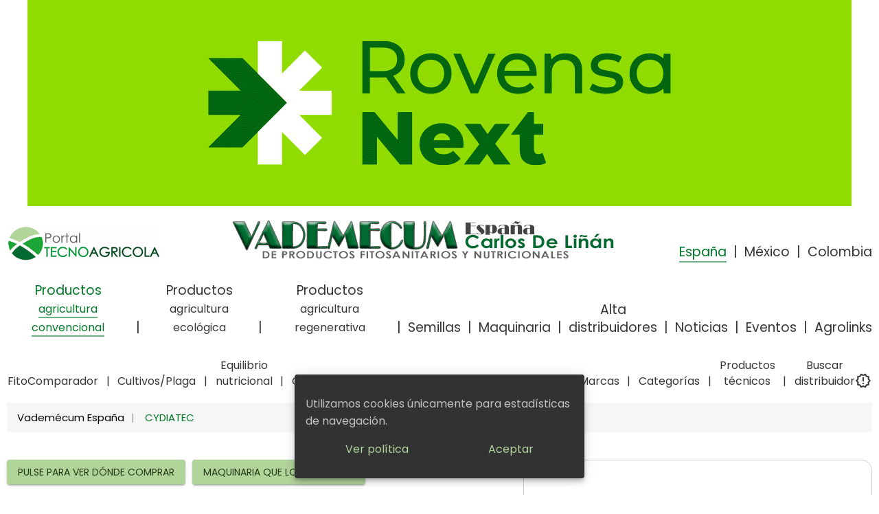

--- FILE ---
content_type: text/html
request_url: https://www.buscador.portaltecnoagricola.com/vademecum/esp/producto/40647/CYDIATEC
body_size: 4724
content:
<!DOCTYPE html><html lang="en"><head><link rel="preconnect" href="https://fonts.gstatic.com" crossorigin="">
    <meta charset="utf-8">
    <title>Portal TecnoAgrícola</title>
    <base href="/">

    <meta name="viewport" content="width=device-width, initial-scale=1">
    <link rel="preconnect" type="image/x-icon" href="favicon.ico">
    <link rel="preconnect" href="https://www.google-analytics.com/" crossorigin="">

    <!-- FIXME Quitar para GA4 
    <script>
        (function(i, s, o, g, r, a, m) {
            i['GoogleAnalyticsObject'] = r;
            i[r] = i[r] || function() {
                (i[r].q = i[r].q || []).push(arguments)
            }, i[r].l = 1 * new Date();
            a = s.createElement(o),
                m = s.getElementsByTagName(o)[0];
            a.async = 1;
            a.src = g;
            m.parentNode.insertBefore(a, m)
        })(window, document, 'script', 'https://www.google-analytics.com/analytics.js', 'ga');
        ga('create', 'UA-144032627-1', 'auto');
    </script>
    -->

    <!-- Google Tag Manager -->
    <script>
        (function (w, d, s, l, i) {
            w[l] = w[l] || []; w[l].push({
                'gtm.start':
                    new Date().getTime(), event: 'gtm.js'
            }); var f = d.getElementsByTagName(s)[0],
                j = d.createElement(s), dl = l != 'dataLayer' ? '&l=' + l : ''; j.async = true; j.src =
                    'https://www.googletagmanager.com/gtm.js?id=' + i + dl; f.parentNode.insertBefore(j, f);
        })(window, document, 'script', 'dataLayer', 'GTM-KRWPLGL');
    </script>
    <!-- End Google Tag Manager -->

    <script src="./assets/js/bundle.min.js"></script>

    <style type="text/css">@font-face{font-family:'Material Icons Outlined';font-style:normal;font-weight:400;src:url(https://fonts.gstatic.com/s/materialiconsoutlined/v79/gok-H7zzDkdnRel8-DQ6KAXJ69wP1tGnf4ZGhUcY.woff) format('woff');}.material-icons-outlined{font-family:'Material Icons Outlined';font-weight:normal;font-style:normal;font-size:24px;line-height:1;letter-spacing:normal;text-transform:none;display:inline-block;white-space:nowrap;word-wrap:normal;direction:ltr;font-feature-settings:'liga';}@font-face{font-family:'Material Icons Outlined';font-style:normal;font-weight:400;src:url(https://fonts.gstatic.com/s/materialiconsoutlined/v79/gok-H7zzDkdnRel8-DQ6KAXJ69wP1tGnf4ZGhUcel5euIg.woff2) format('woff2');}.material-icons-outlined{font-family:'Material Icons Outlined';font-weight:normal;font-style:normal;font-size:24px;line-height:1;letter-spacing:normal;text-transform:none;display:inline-block;white-space:nowrap;word-wrap:normal;direction:ltr;-webkit-font-feature-settings:'liga';-webkit-font-smoothing:antialiased;}</style>
    <script>
        function onSubmit(token) {
            document.getElementById("contact-form").submit();
        }
    </script>


<style>:root{--swiper-theme-color:#007aff;}:root{--swiper-navigation-size:44px;}@font-face{font-family:Poppins;font-style:normal;font-weight:400;src:local("Poppins Regular"),local("Poppins-Regular"),url(poppins-v13-latin-regular.5b8f3ba886526963a788.woff2) format("woff2"),url(poppins-v13-latin-regular.c14093cee8c440c1884e.woff) format("woff");}@font-face{font-family:Poppins;font-style:normal;font-weight:800;src:local("Poppins ExtraBold"),local("Poppins-ExtraBold"),url(poppins-v13-latin-800.8314fda16443ec0fff15.woff2) format("woff2"),url(poppins-v13-latin-800.2923e77ee4131a6bdf85.woff) format("woff");}body{margin:0;padding:0;font-family:Poppins,sans-serif;background-position:50%;cursor:default;min-height:500px;width:100%;background-repeat:no-repeat;background-attachment:fixed;}#siteArea{max-width:1366px;margin:auto;}</style><link rel="stylesheet" href="styles.fdfccf816a79b12c1a36.css" media="print" onload="this.media='all'"><noscript><link rel="stylesheet" href="styles.fdfccf816a79b12c1a36.css"></noscript></head>

<body>
    <!-- Google Tag Manager (noscript) -->
    <noscript>
        <iframe src="https://www.googletagmanager.com/ns.html?id=GTM-KRWPLGL" height="0" width="0"
            style="display:none;visibility:hidden">
        </iframe>
    </noscript>
    <!-- End Google Tag Manager (noscript) -->

    <div id="siteArea">
        <app-root></app-root>
    </div>
<script src="runtime-es2015.1798d3c3e021353d56cf.js" type="module"></script><script src="runtime-es5.1798d3c3e021353d56cf.js" nomodule defer></script><script src="polyfills-es5.9d8d3947a7813b981d52.js" nomodule defer></script><script src="polyfills-es2015.26015a0366b00c39d6cd.js" type="module"></script><script src="main-es2015.fa8e70c9e0dbd18a28ec.js" type="module"></script><script src="main-es5.fa8e70c9e0dbd18a28ec.js" nomodule defer></script>

</body></html>

--- FILE ---
content_type: application/javascript
request_url: https://www.buscador.portaltecnoagricola.com/assets/js/bundle.min.js
body_size: 4995
content:
var SelectPure=function(){"use strict";const t={value:"data-value",disabled:"data-disabled",class:"class",type:"type"};class e{constructor(t,e={},s={}){return this._node=t instanceof HTMLElement?t:document.createElement(t),this._config={i18n:s},this._setAttributes(e),e.textContent&&this._setTextContent(e.textContent),this}get(){return this._node}append(t){return this._node.appendChild(t),this}addClass(t){return this._node.classList.add(t),this}removeClass(t){return this._node.classList.remove(t),this}toggleClass(t){return this._node.classList.toggle(t),this}addEventListener(t,e){return this._node.addEventListener(t,e),this}removeEventListener(t,e){return this._node.removeEventListener(t,e),this}setText(t){return this._setTextContent(t),this}getHeight(){return window.getComputedStyle(this._node).height}setTop(t){return this._node.style.top=`${t}px`,this}focus(){return this._node.focus(),this}_setTextContent(t){this._node.textContent=t}_setAttributes(e){for(const s in e)t[s]&&e[s]&&this._setAttribute(t[s],e[s])}_setAttribute(t,e){this._node.setAttribute(t,e)}}var s=Object.assign||function(t){for(var e=1;e<arguments.length;e++){var s=arguments[e];for(var i in s)Object.prototype.hasOwnProperty.call(s,i)&&(t[i]=s[i])}return t};return class{constructor(t,i){this._config=s({},i),this._state={opened:!1},this._icons=[],this._boundHandleClick=this._handleClick.bind(this),this._boundUnselectOption=this._unselectOption.bind(this),this._boundSortOptions=this._sortOptions.bind(this),this._body=new e(document.body),this._create(t),this._setValue()}_create(t){const s="string"==typeof t?document.querySelector(t):t;this._parent=new e(s),this._select=new e("div",{class:"select-pure__select"}),this._label=new e("span",{class:"select-pure__label"}),this._optionsWrapper=new e("div",{class:"select-pure__options"}),this._config.multiple&&this._select.addClass("select-pure__select--multiple"),this._options=this._generateOptions(),this._select.addEventListener("click",this._boundHandleClick),this._select.append(this._label.get()),this._select.append(this._optionsWrapper.get()),this._parent.append(this._select.get())}_generateOptions(){return this._config.autocomplete&&(this._autocomplete=new e("input",{class:"select-pure__autocomplete",type:"text"}),this._autocomplete.addEventListener("input",this._boundSortOptions),this._optionsWrapper.append(this._autocomplete.get())),this._config.options.map(t=>{const s=new e("div",{class:"select-pure__option",value:t.value,textContent:t.label,disabled:t.disabled});return this._optionsWrapper.append(s.get()),s})}_handleClick(t){if(t.stopPropagation(),"select-pure__autocomplete"!==t.target.className){if(this._state.opened){const e=this._options.find(e=>e.get()===t.target);return e&&this._setValue(e.get().getAttribute("data-value"),!0),this._select.removeClass("select-pure__select--opened"),this._body.removeEventListener("click",this._boundHandleClick),this._select.addEventListener("click",this._boundHandleClick),void(this._state.opened=!1)}t.target.className!==this._config.icon&&(this._select.addClass("select-pure__select--opened"),this._body.addEventListener("click",this._boundHandleClick),this._select.removeEventListener("click",this._boundHandleClick),this._state.opened=!0,this._autocomplete&&this._autocomplete.focus())}}_setValue(t,e,s){if(t&&!s&&(this._config.value=this._config.multiple?this._config.value.concat(t):t),t&&s&&(this._config.value=t),this._options.forEach(t=>{t.removeClass("select-pure__option--selected")}),this._config.multiple){const t=this._config.value.map(t=>{const e=this._config.options.find(e=>e.value===t);return this._options.find(t=>t.get().getAttribute("data-value")===e.value.toString()).addClass("select-pure__option--selected"),e});return void this._selectOptions(t,e)}const i=this._config.value?this._config.options.find(t=>t.value.toString()===this._config.value):this._config.options[0];this._options.find(t=>t.get().getAttribute("data-value")===i.value.toString()).addClass("select-pure__option--selected"),this._selectOption(i,e)}_selectOption(t,e){this._selectedOption=t,this._label.setText(t.label),this._config.onChange&&e&&this._config.onChange(t.value)}_selectOptions(t,s){this._label.setText(""),this._icons=t.map(t=>{const s=new e("span",{class:"select-pure__selected-label",textContent:t.label}),i=new e("i",{class:this._config.icon,value:t.value});return i.addEventListener("click",this._boundUnselectOption),s.append(i.get()),this._label.append(s.get()),i.get()}),s&&this._optionsWrapper.setTop(Number(this._select.getHeight().split("px")[0])+5),this._config.onChange&&s&&this._config.onChange(this._config.value)}_unselectOption(t){const e=[...this._config.value],s=e.indexOf(t.target.getAttribute("data-value"));-1!==s&&e.splice(s,1),this._setValue(e,!0,!0)}_sortOptions(t){this._options.forEach(e=>{e.get().textContent.toLowerCase().startsWith(t.target.value.toLowerCase())?e.removeClass("select-pure__option--hidden"):e.addClass("select-pure__option--hidden")})}}}();
